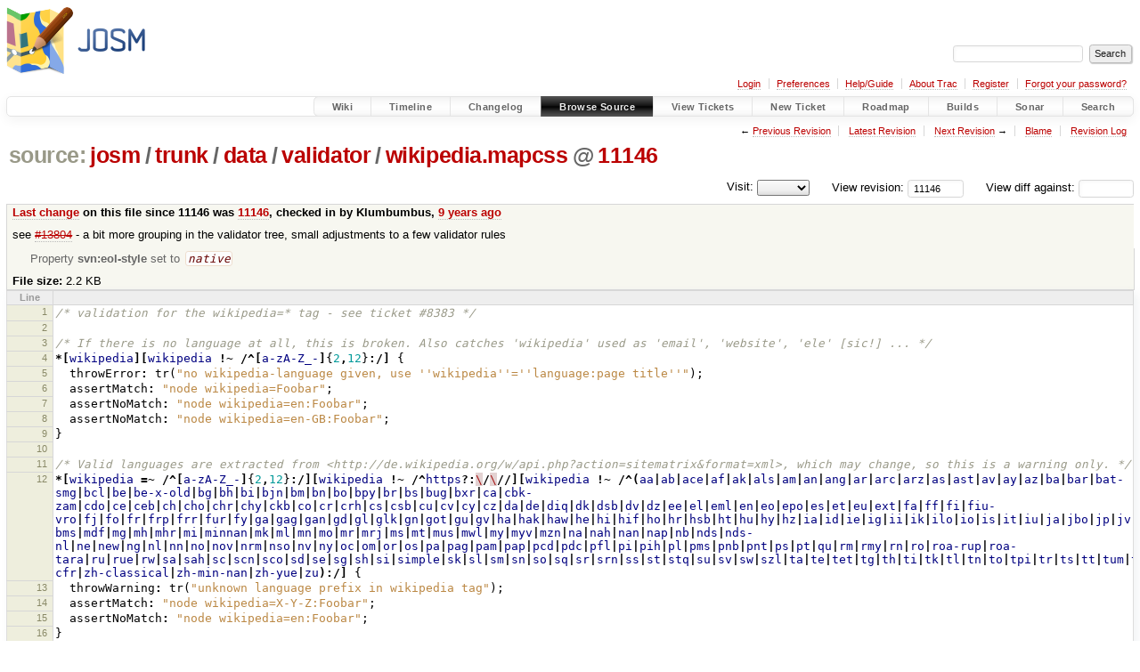

--- FILE ---
content_type: text/html;charset=utf-8
request_url: https://josm.openstreetmap.de/browser/josm/trunk/data/validator/wikipedia.mapcss?rev=11146
body_size: 5806
content:


<!DOCTYPE html>
<html lang="en-US">   <head>
    <!-- # block head (placeholder in theme.html) -->
        <!-- # block head (content inherited from layout.html) -->
    <title>
wikipedia.mapcss in josm/trunk/data/validator          – JOSM

    </title>

    <meta http-equiv="Content-Type" content="text/html; charset=UTF-8" />
    <meta http-equiv="X-UA-Compatible" content="IE=edge" />
    <!--[if IE]><script>
        if (/^#__msie303:/.test(window.location.hash))
        window.location.replace(window.location.hash.replace(/^#__msie303:/, '#'));
        </script><![endif]-->

    <link rel="start"  href="/wiki" />
    <link rel="search"  href="/search" />
    <link rel="help"  href="/wiki/TracGuide" />
    <link rel="stylesheet"  href="/chrome/common/css/trac.css" type="text/css" />
    <link rel="stylesheet"  href="/chrome/common/css/code.css" type="text/css" />
    <link rel="stylesheet"  href="/pygments/trac.css" type="text/css" />
    <link rel="stylesheet"  href="/chrome/common/css/browser.css" type="text/css" />
    <link rel="icon"  href="/favicon.ico" type="image/x-icon" />
    <link rel="alternate"  href="/browser/josm/trunk/data/validator/wikipedia.mapcss?format=txt&amp;rev=11146" title="Plain Text" type="text/plain" />
    <link rel="alternate"  href="/export/11146/josm/trunk/data/validator/wikipedia.mapcss" title="Original Format" type="text/x-mapcss; charset=utf-8" />
    <link rel="prev"  href="/browser/josm/trunk/data/validator/wikipedia.mapcss?rev=7937" title="Revision 7937" />
    <link rel="up"  href="/browser/josm/trunk/data/validator/wikipedia.mapcss" />
    <link rel="next"  href="/browser/josm/trunk/data/validator/wikipedia.mapcss?rev=11756" title="Revision 11756" />
    <noscript>
      <style>
        .trac-noscript { display: none !important }
      </style>     </noscript>
    <link type="application/opensearchdescription+xml" rel="search"
          href="/search/opensearch"
          title="Search JOSM"/>
    <script src="/chrome/common/js/jquery.js"></script>
    <script src="/chrome/common/js/babel.js"></script>
    <script src="/chrome/common/js/trac.js"></script>
    <script src="/chrome/common/js/search.js"></script>
    <script src="/chrome/common/js/folding.js"></script>
    <script>
      jQuery(function($) {
        $(".trac-autofocus").focus();
        $(".trac-target-new").attr("target", "_blank");
        if ($.ui) { /* is jquery-ui added? */
          $(".trac-datepicker:not([readonly])")
            .prop("autocomplete", "off").datepicker();
          // Input current date when today is pressed.
          var _goToToday = $.datepicker._gotoToday;
          $.datepicker._gotoToday = function(id) {
            _goToToday.call(this, id);
            this._selectDate(id)
          };
          $(".trac-datetimepicker:not([readonly])")
            .prop("autocomplete", "off").datetimepicker();
        }
        $(".trac-disable").disableSubmit(".trac-disable-determinant");
        setTimeout(function() { $(".trac-scroll").scrollToTop() }, 1);
        $(".trac-disable-on-submit").disableOnSubmit();
      });
    </script>
    <!--   # include 'site_head.html' (layout.html) -->

<link rel="stylesheet" type="text/css" href="/josm.css"/>

    <!--   end of site_head.html -->
    <!-- # endblock head (content inherited from layout.html) -->


    <script>
      jQuery(function($) {
        $(".trac-toggledeleted").show().click(function() {
                  $(this).siblings().find(".trac-deleted").toggle();
                  return false;
        }).click();
        $("#jumploc input").hide();
        $("#jumploc select").change(function () {
          this.parentNode.parentNode.submit();
        });

          $('#preview table.code').enableCollapsibleColumns(
             $('#preview table.code thead th.content'));
      });
    </script>
    <!-- # endblock head (placeholder in theme.html) -->
  </head> 
  <body>
    <!-- # block body (content inherited from theme.html) -->
    <!--   # include 'site_header.html' (theme.html) -->
    <!--   end of site_header.html -->

    <div id="banner">
      <div id="header">
        <a id="logo"
           href="https://josm.openstreetmap.de">
          <img  alt="JOSM" height="80" src="/svn/trunk/nodist/images/logo/header.png" width="156" /></a>


      </div>
      <form id="search" action="/search" method="get">
        <div>
          <label for="proj-search">Search:</label>
          <input type="text" id="proj-search" name="q" size="18"
                  value="" />
          <input type="submit" value="Search" />
        </div>
      </form>
          <div id="metanav" class="nav">
      <ul><li  class="first"><a href="/login">Login</a></li><li ><a href="/prefs">Preferences</a></li><li ><a href="/wiki/TracGuide">Help/Guide</a></li><li ><a href="/about">About Trac</a></li><li ><a href="/register">Register</a></li><li  class="last"><a href="/reset_password">Forgot your password?</a></li></ul>
    </div>

    </div>
        <div id="mainnav" class="nav">
      <ul><li  class="first"><a href="/wiki">Wiki</a></li><li ><a href="/timeline">Timeline</a></li><li ><a href="/log/josm/?verbose=on">Changelog</a></li><li  class="active"><a href="/browser">Browse Source</a></li><li ><a href="/report">View Tickets</a></li><li ><a href="/newticket">New Ticket</a></li><li ><a href="/roadmap">Roadmap</a></li><li ><a href="/jenkins/">Builds</a></li><li ><a href="/sonar/">Sonar</a></li><li  class="last"><a href="/search">Search</a></li></ul>
    </div>


    <div id="main"
         >
      <div id="ctxtnav" class="nav">
        <h2>Context Navigation</h2>
        <ul>
          <li  class="first"><span>&larr; <a class="prev" href="/browser/josm/trunk/data/validator/wikipedia.mapcss?rev=7937" title="Revision 7937">Previous Revision</a></span></li>
          <li ><a href="/browser/josm/trunk/data/validator/wikipedia.mapcss">Latest Revision</a></li>
          <li ><span><a class="next" href="/browser/josm/trunk/data/validator/wikipedia.mapcss?rev=11756" title="Revision 11756">Next Revision</a> &rarr;</span></li>
          <li ><a href="/browser/josm/trunk/data/validator/wikipedia.mapcss?annotate=blame&amp;rev=11146" title="Annotate each line with the last changed revision (this can be time consuming...)">Blame</a></li>
          <li  class="last"><a href="/log/josm/trunk/data/validator/wikipedia.mapcss?rev=11146">Revision Log</a></li>
        </ul>
        <hr />
      </div>

      

      

      <!-- # block content (placeholder in theme.html) -->
    <div id="content" class="browser">

      <h1>


<a class="pathentry first" href="/browser?order=name"
   title="Go to repository index">source:</a>
<a class="pathentry" href="/browser/josm?order=name&amp;rev=11146"
   title="View josm">josm</a><span class="pathentry sep">/</span><a class="pathentry" href="/browser/josm/trunk?order=name&amp;rev=11146"
   title="View trunk">trunk</a><span class="pathentry sep">/</span><a class="pathentry" href="/browser/josm/trunk/data?order=name&amp;rev=11146"
   title="View data">data</a><span class="pathentry sep">/</span><a class="pathentry" href="/browser/josm/trunk/data/validator?order=name&amp;rev=11146"
   title="View validator">validator</a><span class="pathentry sep">/</span><a class="pathentry" href="/browser/josm/trunk/data/validator/wikipedia.mapcss?order=name&amp;rev=11146"
   title="View wikipedia.mapcss">wikipedia.mapcss</a><span class="pathentry sep">@</span>
<a class="pathentry" href="/changeset/11146/josm"
   title="View changeset 11146">11146</a>
<br style="clear: both" />
      </h1>

      <div id="diffrev">
        <form action="/changeset" method="get">
          <div>
            <label title="Show the diff against a specific revision">
              View diff against:
              <input type="text" name="old" size="6"/>
              <input type="hidden" name="old_path" value="josm/trunk/data/validator/wikipedia.mapcss"/>
              <input type="hidden" name="new" value="11146"/>
              <input type="hidden" name="new_path" value="josm/trunk/data/validator/wikipedia.mapcss"/>
            </label>
          </div>
        </form>
      </div>

      <div id="jumprev">
        <form action="/browser/josm/trunk/data/validator/wikipedia.mapcss" method="get">
          <div>
            <label for="rev"
                   title="Hint: clear the field to view latest revision">
              View revision:</label>
            <input type="text" id="rev" name="rev" value="11146"
                   size="6" />
          </div>
        </form>
      </div>

      <div id="jumploc">
        <form action="/browser/josm/trunk/data/validator/wikipedia.mapcss" method="get">
          <div class="buttons">
            <label for="preselected">Visit:</label>
            <select id="preselected" name="preselected">
              <option selected="selected"></option>
              <optgroup label="branches">
                <option value="/browser/josm/trunk">trunk</option>
              </optgroup>
            </select>
            <input type="submit" value="Go!"
                   title="Jump to the chosen preselected path" />
          </div>
        </form>
      </div>
      <div class="trac-tags">
      </div>
      <table id="info">
        <tr>
          <th>
            <a href="/changeset/11146/josm/trunk/data/validator/wikipedia.mapcss"
               title="View differences">Last change</a>
 on this file since 11146 was             <a href="/changeset/11146/josm"
               title="View changeset 11146">11146</a>, checked in by <span class="trac-author">Klumbumbus</span>, <a class="timeline" href="/timeline?from=2016-10-18T20%3A32%3A20%2B02%3A00&amp;precision=second" title="See timeline at 2016-10-18T20:32:20+02:00">9 years ago</a>          </th>
        </tr>
        <tr>
          <td class="message searchable">
            <p>
see <a class="closed ticket" href="/ticket/13804" title="#13804: enhancement: a bit more grouping in the validator tree (closed: fixed)">#13804</a> - a bit more grouping in the validator tree, small adjustments to a few validator rules<br />
</p>

          </td>
        </tr>
        <tr>
          <td colspan="2">
            <ul class="props">
              <li>
Property                 <strong>svn:eol-style</strong>
 set to                 <em><code>native</code></em>
              </li>
            </ul>
          </td>
        </tr>
        <tr>
          <td colspan="2">
            <strong>File size:</strong>
            <span title="2233 bytes">2.2 KB</span>
          </td>
        </tr>
      </table>
      <div id="preview" class="searchable">

<table class="code"><thead><tr><th class="lineno" title="Line numbers">Line</th><th class="content"> </th></tr></thead><tbody><tr><th id="L1"><a href="#L1">1</a></th><td><span class="c">/* validation for the wikipedia=* tag - see ticket #8383 */</span>
</td></tr><tr><th id="L2"><a href="#L2">2</a></th><td>
</td></tr><tr><th id="L3"><a href="#L3">3</a></th><td><span class="c">/* If there is no language at all, this is broken. Also catches &#39;wikipedia&#39; used as &#39;email&#39;, &#39;website&#39;, &#39;ele&#39; [sic!] ... */</span>
</td></tr><tr><th id="L4"><a href="#L4">4</a></th><td><span class="o">*[</span><span class="nt">wikipedia</span><span class="o">][</span><span class="nt">wikipedia</span> <span class="o">!~</span> <span class="o">/^[</span><span class="nt">a-zA-Z_-</span><span class="o">]</span><span class="p">{</span><span class="m">2</span><span class="o">,</span><span class="m">12</span><span class="p">}</span><span class="o">:/]</span> <span class="p">{</span>
</td></tr><tr><th id="L5"><a href="#L5">5</a></th><td>  <span class="n">throwError</span><span class="o">:</span> <span class="n">tr</span><span class="p">(</span><span class="s2">&quot;no wikipedia-language given, use &#39;&#39;wikipedia&#39;&#39;=&#39;&#39;language:page title&#39;&#39;&quot;</span><span class="p">);</span>
</td></tr><tr><th id="L6"><a href="#L6">6</a></th><td>  <span class="n">assertMatch</span><span class="o">:</span> <span class="s2">&quot;node wikipedia=Foobar&quot;</span><span class="p">;</span>
</td></tr><tr><th id="L7"><a href="#L7">7</a></th><td>  <span class="n">assertNoMatch</span><span class="o">:</span> <span class="s2">&quot;node wikipedia=en:Foobar&quot;</span><span class="p">;</span>
</td></tr><tr><th id="L8"><a href="#L8">8</a></th><td>  <span class="n">assertNoMatch</span><span class="o">:</span> <span class="s2">&quot;node wikipedia=en-GB:Foobar&quot;</span><span class="p">;</span>
</td></tr><tr><th id="L9"><a href="#L9">9</a></th><td><span class="p">}</span>
</td></tr><tr><th id="L10"><a href="#L10">10</a></th><td>
</td></tr><tr><th id="L11"><a href="#L11">11</a></th><td><span class="c">/* Valid languages are extracted from &lt;http://de.wikipedia.org/w/api.php?action=sitematrix&amp;format=xml&gt;, which may change, so this is a warning only. */</span>
</td></tr><tr><th id="L12"><a href="#L12">12</a></th><td><span class="o">*[</span><span class="nt">wikipedia</span> <span class="o">=~</span> <span class="o">/^[</span><span class="nt">a-zA-Z_-</span><span class="o">]</span><span class="p">{</span><span class="m">2</span><span class="o">,</span><span class="m">12</span><span class="p">}</span><span class="o">:/][</span><span class="nt">wikipedia</span> <span class="o">!~</span> <span class="o">/^</span><span class="nt">https</span><span class="o">?:</span><span class="err">\</span><span class="o">/</span><span class="err">\</span><span class="o">//][</span><span class="nt">wikipedia</span> <span class="o">!~</span> <span class="o">/^(</span><span class="nt">aa</span><span class="o">|</span><span class="nt">ab</span><span class="o">|</span><span class="nt">ace</span><span class="o">|</span><span class="nt">af</span><span class="o">|</span><span class="nt">ak</span><span class="o">|</span><span class="nt">als</span><span class="o">|</span><span class="nt">am</span><span class="o">|</span><span class="nt">an</span><span class="o">|</span><span class="nt">ang</span><span class="o">|</span><span class="nt">ar</span><span class="o">|</span><span class="nt">arc</span><span class="o">|</span><span class="nt">arz</span><span class="o">|</span><span class="nt">as</span><span class="o">|</span><span class="nt">ast</span><span class="o">|</span><span class="nt">av</span><span class="o">|</span><span class="nt">ay</span><span class="o">|</span><span class="nt">az</span><span class="o">|</span><span class="nt">ba</span><span class="o">|</span><span class="nt">bar</span><span class="o">|</span><span class="nt">bat-smg</span><span class="o">|</span><span class="nt">bcl</span><span class="o">|</span><span class="nt">be</span><span class="o">|</span><span class="nt">be-x-old</span><span class="o">|</span><span class="nt">bg</span><span class="o">|</span><span class="nt">bh</span><span class="o">|</span><span class="nt">bi</span><span class="o">|</span><span class="nt">bjn</span><span class="o">|</span><span class="nt">bm</span><span class="o">|</span><span class="nt">bn</span><span class="o">|</span><span class="nt">bo</span><span class="o">|</span><span class="nt">bpy</span><span class="o">|</span><span class="nt">br</span><span class="o">|</span><span class="nt">bs</span><span class="o">|</span><span class="nt">bug</span><span class="o">|</span><span class="nt">bxr</span><span class="o">|</span><span class="nt">ca</span><span class="o">|</span><span class="nt">cbk-zam</span><span class="o">|</span><span class="nt">cdo</span><span class="o">|</span><span class="nt">ce</span><span class="o">|</span><span class="nt">ceb</span><span class="o">|</span><span class="nt">ch</span><span class="o">|</span><span class="nt">cho</span><span class="o">|</span><span class="nt">chr</span><span class="o">|</span><span class="nt">chy</span><span class="o">|</span><span class="nt">ckb</span><span class="o">|</span><span class="nt">co</span><span class="o">|</span><span class="nt">cr</span><span class="o">|</span><span class="nt">crh</span><span class="o">|</span><span class="nt">cs</span><span class="o">|</span><span class="nt">csb</span><span class="o">|</span><span class="nt">cu</span><span class="o">|</span><span class="nt">cv</span><span class="o">|</span><span class="nt">cy</span><span class="o">|</span><span class="nt">cz</span><span class="o">|</span><span class="nt">da</span><span class="o">|</span><span class="nt">de</span><span class="o">|</span><span class="nt">diq</span><span class="o">|</span><span class="nt">dk</span><span class="o">|</span><span class="nt">dsb</span><span class="o">|</span><span class="nt">dv</span><span class="o">|</span><span class="nt">dz</span><span class="o">|</span><span class="nt">ee</span><span class="o">|</span><span class="nt">el</span><span class="o">|</span><span class="nt">eml</span><span class="o">|</span><span class="nt">en</span><span class="o">|</span><span class="nt">eo</span><span class="o">|</span><span class="nt">epo</span><span class="o">|</span><span class="nt">es</span><span class="o">|</span><span class="nt">et</span><span class="o">|</span><span class="nt">eu</span><span class="o">|</span><span class="nt">ext</span><span class="o">|</span><span class="nt">fa</span><span class="o">|</span><span class="nt">ff</span><span class="o">|</span><span class="nt">fi</span><span class="o">|</span><span class="nt">fiu-vro</span><span class="o">|</span><span class="nt">fj</span><span class="o">|</span><span class="nt">fo</span><span class="o">|</span><span class="nt">fr</span><span class="o">|</span><span class="nt">frp</span><span class="o">|</span><span class="nt">frr</span><span class="o">|</span><span class="nt">fur</span><span class="o">|</span><span class="nt">fy</span><span class="o">|</span><span class="nt">ga</span><span class="o">|</span><span class="nt">gag</span><span class="o">|</span><span class="nt">gan</span><span class="o">|</span><span class="nt">gd</span><span class="o">|</span><span class="nt">gl</span><span class="o">|</span><span class="nt">glk</span><span class="o">|</span><span class="nt">gn</span><span class="o">|</span><span class="nt">got</span><span class="o">|</span><span class="nt">gu</span><span class="o">|</span><span class="nt">gv</span><span class="o">|</span><span class="nt">ha</span><span class="o">|</span><span class="nt">hak</span><span class="o">|</span><span class="nt">haw</span><span class="o">|</span><span class="nt">he</span><span class="o">|</span><span class="nt">hi</span><span class="o">|</span><span class="nt">hif</span><span class="o">|</span><span class="nt">ho</span><span class="o">|</span><span class="nt">hr</span><span class="o">|</span><span class="nt">hsb</span><span class="o">|</span><span class="nt">ht</span><span class="o">|</span><span class="nt">hu</span><span class="o">|</span><span class="nt">hy</span><span class="o">|</span><span class="nt">hz</span><span class="o">|</span><span class="nt">ia</span><span class="o">|</span><span class="nt">id</span><span class="o">|</span><span class="nt">ie</span><span class="o">|</span><span class="nt">ig</span><span class="o">|</span><span class="nt">ii</span><span class="o">|</span><span class="nt">ik</span><span class="o">|</span><span class="nt">ilo</span><span class="o">|</span><span class="nt">io</span><span class="o">|</span><span class="nt">is</span><span class="o">|</span><span class="nt">it</span><span class="o">|</span><span class="nt">iu</span><span class="o">|</span><span class="nt">ja</span><span class="o">|</span><span class="nt">jbo</span><span class="o">|</span><span class="nt">jp</span><span class="o">|</span><span class="nt">jv</span><span class="o">|</span><span class="nt">ka</span><span class="o">|</span><span class="nt">kaa</span><span class="o">|</span><span class="nt">kab</span><span class="o">|</span><span class="nt">kbd</span><span class="o">|</span><span class="nt">kg</span><span class="o">|</span><span class="nt">ki</span><span class="o">|</span><span class="nt">kj</span><span class="o">|</span><span class="nt">kk</span><span class="o">|</span><span class="nt">kl</span><span class="o">|</span><span class="nt">km</span><span class="o">|</span><span class="nt">kn</span><span class="o">|</span><span class="nt">ko</span><span class="o">|</span><span class="nt">koi</span><span class="o">|</span><span class="nt">kr</span><span class="o">|</span><span class="nt">krc</span><span class="o">|</span><span class="nt">ks</span><span class="o">|</span><span class="nt">ksh</span><span class="o">|</span><span class="nt">ku</span><span class="o">|</span><span class="nt">kv</span><span class="o">|</span><span class="nt">kw</span><span class="o">|</span><span class="nt">ky</span><span class="o">|</span><span class="nt">la</span><span class="o">|</span><span class="nt">lad</span><span class="o">|</span><span class="nt">lb</span><span class="o">|</span><span class="nt">lbe</span><span class="o">|</span><span class="nt">lez</span><span class="o">|</span><span class="nt">lg</span><span class="o">|</span><span class="nt">li</span><span class="o">|</span><span class="nt">lij</span><span class="o">|</span><span class="nt">lmo</span><span class="o">|</span><span class="nt">ln</span><span class="o">|</span><span class="nt">lo</span><span class="o">|</span><span class="nt">lt</span><span class="o">|</span><span class="nt">ltg</span><span class="o">|</span><span class="nt">lv</span><span class="o">|</span><span class="nt">map-bms</span><span class="o">|</span><span class="nt">mdf</span><span class="o">|</span><span class="nt">mg</span><span class="o">|</span><span class="nt">mh</span><span class="o">|</span><span class="nt">mhr</span><span class="o">|</span><span class="nt">mi</span><span class="o">|</span><span class="nt">minnan</span><span class="o">|</span><span class="nt">mk</span><span class="o">|</span><span class="nt">ml</span><span class="o">|</span><span class="nt">mn</span><span class="o">|</span><span class="nt">mo</span><span class="o">|</span><span class="nt">mr</span><span class="o">|</span><span class="nt">mrj</span><span class="o">|</span><span class="nt">ms</span><span class="o">|</span><span class="nt">mt</span><span class="o">|</span><span class="nt">mus</span><span class="o">|</span><span class="nt">mwl</span><span class="o">|</span><span class="nt">my</span><span class="o">|</span><span class="nt">myv</span><span class="o">|</span><span class="nt">mzn</span><span class="o">|</span><span class="nt">na</span><span class="o">|</span><span class="nt">nah</span><span class="o">|</span><span class="nt">nan</span><span class="o">|</span><span class="nt">nap</span><span class="o">|</span><span class="nt">nb</span><span class="o">|</span><span class="nt">nds</span><span class="o">|</span><span class="nt">nds-nl</span><span class="o">|</span><span class="nt">ne</span><span class="o">|</span><span class="nt">new</span><span class="o">|</span><span class="nt">ng</span><span class="o">|</span><span class="nt">nl</span><span class="o">|</span><span class="nt">nn</span><span class="o">|</span><span class="nt">no</span><span class="o">|</span><span class="nt">nov</span><span class="o">|</span><span class="nt">nrm</span><span class="o">|</span><span class="nt">nso</span><span class="o">|</span><span class="nt">nv</span><span class="o">|</span><span class="nt">ny</span><span class="o">|</span><span class="nt">oc</span><span class="o">|</span><span class="nt">om</span><span class="o">|</span><span class="nt">or</span><span class="o">|</span><span class="nt">os</span><span class="o">|</span><span class="nt">pa</span><span class="o">|</span><span class="nt">pag</span><span class="o">|</span><span class="nt">pam</span><span class="o">|</span><span class="nt">pap</span><span class="o">|</span><span class="nt">pcd</span><span class="o">|</span><span class="nt">pdc</span><span class="o">|</span><span class="nt">pfl</span><span class="o">|</span><span class="nt">pi</span><span class="o">|</span><span class="nt">pih</span><span class="o">|</span><span class="nt">pl</span><span class="o">|</span><span class="nt">pms</span><span class="o">|</span><span class="nt">pnb</span><span class="o">|</span><span class="nt">pnt</span><span class="o">|</span><span class="nt">ps</span><span class="o">|</span><span class="nt">pt</span><span class="o">|</span><span class="nt">qu</span><span class="o">|</span><span class="nt">rm</span><span class="o">|</span><span class="nt">rmy</span><span class="o">|</span><span class="nt">rn</span><span class="o">|</span><span class="nt">ro</span><span class="o">|</span><span class="nt">roa-rup</span><span class="o">|</span><span class="nt">roa-tara</span><span class="o">|</span><span class="nt">ru</span><span class="o">|</span><span class="nt">rue</span><span class="o">|</span><span class="nt">rw</span><span class="o">|</span><span class="nt">sa</span><span class="o">|</span><span class="nt">sah</span><span class="o">|</span><span class="nt">sc</span><span class="o">|</span><span class="nt">scn</span><span class="o">|</span><span class="nt">sco</span><span class="o">|</span><span class="nt">sd</span><span class="o">|</span><span class="nt">se</span><span class="o">|</span><span class="nt">sg</span><span class="o">|</span><span class="nt">sh</span><span class="o">|</span><span class="nt">si</span><span class="o">|</span><span class="nt">simple</span><span class="o">|</span><span class="nt">sk</span><span class="o">|</span><span class="nt">sl</span><span class="o">|</span><span class="nt">sm</span><span class="o">|</span><span class="nt">sn</span><span class="o">|</span><span class="nt">so</span><span class="o">|</span><span class="nt">sq</span><span class="o">|</span><span class="nt">sr</span><span class="o">|</span><span class="nt">srn</span><span class="o">|</span><span class="nt">ss</span><span class="o">|</span><span class="nt">st</span><span class="o">|</span><span class="nt">stq</span><span class="o">|</span><span class="nt">su</span><span class="o">|</span><span class="nt">sv</span><span class="o">|</span><span class="nt">sw</span><span class="o">|</span><span class="nt">szl</span><span class="o">|</span><span class="nt">ta</span><span class="o">|</span><span class="nt">te</span><span class="o">|</span><span class="nt">tet</span><span class="o">|</span><span class="nt">tg</span><span class="o">|</span><span class="nt">th</span><span class="o">|</span><span class="nt">ti</span><span class="o">|</span><span class="nt">tk</span><span class="o">|</span><span class="nt">tl</span><span class="o">|</span><span class="nt">tn</span><span class="o">|</span><span class="nt">to</span><span class="o">|</span><span class="nt">tpi</span><span class="o">|</span><span class="nt">tr</span><span class="o">|</span><span class="nt">ts</span><span class="o">|</span><span class="nt">tt</span><span class="o">|</span><span class="nt">tum</span><span class="o">|</span><span class="nt">tw</span><span class="o">|</span><span class="nt">ty</span><span class="o">|</span><span class="nt">udm</span><span class="o">|</span><span class="nt">ug</span><span class="o">|</span><span class="nt">uk</span><span class="o">|</span><span class="nt">ur</span><span class="o">|</span><span class="nt">uz</span><span class="o">|</span><span class="nt">ve</span><span class="o">|</span><span class="nt">vec</span><span class="o">|</span><span class="nt">vep</span><span class="o">|</span><span class="nt">vi</span><span class="o">|</span><span class="nt">vls</span><span class="o">|</span><span class="nt">vo</span><span class="o">|</span><span class="nt">wa</span><span class="o">|</span><span class="nt">war</span><span class="o">|</span><span class="nt">wo</span><span class="o">|</span><span class="nt">wuu</span><span class="o">|</span><span class="nt">xal</span><span class="o">|</span><span class="nt">xh</span><span class="o">|</span><span class="nt">xmf</span><span class="o">|</span><span class="nt">yi</span><span class="o">|</span><span class="nt">yo</span><span class="o">|</span><span class="nt">za</span><span class="o">|</span><span class="nt">zea</span><span class="o">|</span><span class="nt">zh</span><span class="o">|</span><span class="nt">zh-cfr</span><span class="o">|</span><span class="nt">zh-classical</span><span class="o">|</span><span class="nt">zh-min-nan</span><span class="o">|</span><span class="nt">zh-yue</span><span class="o">|</span><span class="nt">zu</span><span class="o">):/]</span> <span class="p">{</span>
</td></tr><tr><th id="L13"><a href="#L13">13</a></th><td>  <span class="n">throwWarning</span><span class="o">:</span> <span class="n">tr</span><span class="p">(</span><span class="s2">&quot;unknown language prefix in wikipedia tag&quot;</span><span class="p">);</span>
</td></tr><tr><th id="L14"><a href="#L14">14</a></th><td>  <span class="n">assertMatch</span><span class="o">:</span> <span class="s2">&quot;node wikipedia=X-Y-Z:Foobar&quot;</span><span class="p">;</span>
</td></tr><tr><th id="L15"><a href="#L15">15</a></th><td>  <span class="n">assertNoMatch</span><span class="o">:</span> <span class="s2">&quot;node wikipedia=en:Foobar&quot;</span><span class="p">;</span>
</td></tr><tr><th id="L16"><a href="#L16">16</a></th><td><span class="p">}</span>
</td></tr><tr><th id="L17"><a href="#L17">17</a></th><td>
</td></tr><tr><th id="L18"><a href="#L18">18</a></th><td><span class="o">*[</span><span class="nt">wikipedia</span> <span class="o">=~</span> <span class="o">/</span><span class="nt">https</span><span class="o">?:</span><span class="err">\</span><span class="o">/</span><span class="err">\</span><span class="o">//]</span> <span class="p">{</span>
</td></tr><tr><th id="L19"><a href="#L19">19</a></th><td>  <span class="n">throwWarning</span><span class="o">:</span> <span class="n">tr</span><span class="p">(</span><span class="s2">&quot;deprecated format for wikipedia tag&quot;</span><span class="p">);</span>
</td></tr><tr><th id="L20"><a href="#L20">20</a></th><td>  <span class="n">suggestAlternative</span><span class="o">:</span> <span class="n">tr</span><span class="p">(</span><span class="s2">&quot;&#39;&#39;wikipedia&#39;&#39;=&#39;&#39;language:page title&#39;&#39;&quot;</span><span class="p">);</span>
</td></tr><tr><th id="L21"><a href="#L21">21</a></th><td>  <span class="n">group</span><span class="o">:</span> <span class="n">tr</span><span class="p">(</span><span class="s2">&quot;deprecated tagging&quot;</span><span class="p">);</span>
</td></tr><tr><th id="L22"><a href="#L22">22</a></th><td>  <span class="n">assertMatch</span><span class="o">:</span> <span class="s2">&quot;node wikipedia=http://en.wikipedia.org/wiki/OpenStreetMap&quot;</span><span class="p">;</span>
</td></tr><tr><th id="L23"><a href="#L23">23</a></th><td>  <span class="n">assertNoMatch</span><span class="o">:</span> <span class="s2">&quot;node wikipedia=en:OpenStreetMap&quot;</span><span class="p">;</span>
</td></tr><tr><th id="L24"><a href="#L24">24</a></th><td><span class="p">}</span>
</td></tr></tbody></table>

      </div>
      <div id="anydiff">
        <form action="/diff" method="get">
          <div class="buttons">
            <input type="hidden" name="new_path"
                   value="/josm/trunk/data/validator/wikipedia.mapcss" />

            <input type="hidden" name="old_path"
                   value="/josm/trunk/data/validator/wikipedia.mapcss" />

            <input type="hidden" name="new_rev"
                   value="11146" />
            <input type="hidden" name="old_rev"
                   value="11146" />
            <input type="submit" value="View changes..."
                   title="Select paths and revs for Diff" />
          </div>
        </form>
      </div>

<div class="trac-help">
  <strong>Note:</strong>
 See   <a href="/wiki/TracBrowser">TracBrowser</a>
 for help on using the repository browser.
</div>
    </div>
        <!-- # block content (content inherited from layout.html) -->
    <script type="text/javascript">
      jQuery("body").addClass("trac-has-js");
    </script>
    <div id="altlinks">
      <h3>Download in other formats:</h3>
      <ul>
        <li class="first">
          <a rel="nofollow" href="/browser/josm/trunk/data/validator/wikipedia.mapcss?format=txt&amp;rev=11146"
              class="">
            Plain Text</a>
        </li>
        <li class="last">
          <a rel="nofollow" href="/export/11146/josm/trunk/data/validator/wikipedia.mapcss"
              class="">
            Original Format</a>
        </li>
      </ul>
    </div>
    <!-- # endblock content (content inherited from layout.html) -->

      <!-- # endblock content (placeholder in theme.html) -->
    </div>

    <div id="footer"><hr/>
      <a id="tracpowered" href="https://trac.edgewall.org/"
         ><img src="/chrome/common/trac_logo_mini.png" height="30"
               width="107" alt="Trac Powered"/></a>
      <p class="left">
Powered by         <a href="/about"><strong>Trac 1.6</strong></a>
        <br />
 By         <a href="http://www.edgewall.org/">Edgewall Software</a>
.      </p>
      <p class="right">Server sponsored by <a href="https://www.fossgis.de/">FOSSGIS</a>. Visit the OpenStreetMap project at <a href="https://www.openstreetmap.org/">https://www.openstreetmap.org/</a><br />Content is available under <a href="https://creativecommons.org/licenses/by-sa/3.0/">Creative Commons (CC-BY-SA)</a> and anything since April 2014 also under <a href="https://www.gnu.org/licenses/lgpl.html">LGPL</a> license.</p>
    </div>
    <!--   # include 'site_footer.html' (theme.html) -->
    <!--   end of site_footer.html -->
    <!-- # endblock body (content inherited from theme.html) -->
  </body> </html>